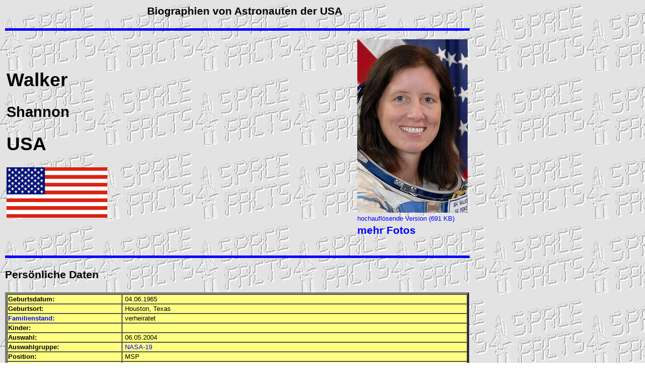

--- FILE ---
content_type: text/html
request_url: http://www.spacefacts.de/bios/astronauts/german/walker_shannon.htm
body_size: 3311
content:
<!DOCTYPE HTML PUBLIC "-//SoftQuad//DTD HoTMetaL PRO 4.0::19971010::extensions to HTML 4.0//EN" "hmpro4.dtd">
<HTML> 
  <HEAD> 
	 <TITLE>Astronautenbiographie: Shannon Walker</TITLE>
	 <META NAME="author" CONTENT="Joachim Becker">
	 <META NAME="keywords" CONTENT="Shannon Walker, Astronaut">
	 <META NAME="description" CONTENT="Astronautenbiographie: Shannon Walker">
	 <LINK REL="stylesheet" TYPE="text/css" HREF="text.css"> <STYLE TYPE="text/css"> 
     body { margin-left:10px; margin-right:10px; margin-top:10px; margin-bottom:10px } 
    </STYLE> <SCRIPT LANGUAGE="JavaScript" TYPE="text/javascript" SRC="button.js"></SCRIPT> 
  </HEAD> 
  <BODY BACKGROUND="../../portraits/backgrd.gif" BGPROPERTIES="FIXED"> 
	 <DIV STYLE="width: 950px"> 
		<P></P> 
		<DIV ALIGN="center"> 
		  <H3>Biographien von Astronauten der USA</H3></DIV> 
		<P><IMG SRC="../../portraits/line_2.jpg" WIDTH="97%" HEIGHT="5"></P> 
		<TABLE WIDTH="97%"> 
		  <TR> 
			 <TD WIDTH="85%" ROWSPAN="3"> 
				<H1>Walker</H1> 
				<H2>Shannon</H2> 
				<H1>USA</H1>
				<IMG SRC="../../../graph/flags/usa.gif" TITLE="USA" WIDTH="200"
				 HEIGHT="100"></TD> 
			 <TD><A HREF="../../large/astronauts/walker_shannon.htm"
				TARGET="wall"><IMG SRC="../../portraits/astronauts/walker_shannon.jpg"
				TITLE="Shannon Walker" WIDTH="219" HEIGHT="344" BORDER="0"></A></TD> 
		  </TR> 
		  <TR> 
			 <TD> 
				<P><A HREF="../../portraits_hi/astronauts/walker_shannon.jpg"
				  TARGET="wall" STYLE="text-decoration:none">hochaufl&ouml;sende Version (691
				  KB)</A></P></TD> 
		  </TR> 
		  <TR> 
			 <TD> 
				<H3><A HREF="../../../more/astronauts/page/walker_shannon.htm"
				  TARGET="wall" STYLE="text-decoration:none">mehr Fotos</A></H3></TD> 
		  </TR> 
		</TABLE> 
		<P><IMG SRC="../../portraits/line_2.jpg" WIDTH="97%" HEIGHT="5"></P> 
		<P></P> 
		<H3>Pers&ouml;nliche Daten</H3> 
		<TABLE WIDTH="97%" BORDER="4" BGCOLOR="#FFFF80" CELLSPACING="0"> 
		  <TR ONMOUSEOVER="this.bgColor='#FF8000'"
			ONMOUSEOUT="this.bgColor='#FFFF80'"> 
			 <TD WIDTH="25%"><B>Geburtsdatum:</B></TD> 
			 <TD>&nbsp;04.06.1965</TD> 
		  </TR> 
		  <TR ONMOUSEOVER="this.bgColor='#FF8000'"
			ONMOUSEOUT="this.bgColor='#FFFF80'"> 
			 <TD WIDTH="25%"><B>Geburtsort:</B></TD> 
			 <TD>&nbsp;Houston, Texas</TD> 
		  </TR> 
		  <TR ONMOUSEOVER="this.bgColor='#FF8000'"
			ONMOUSEOUT="this.bgColor='#FFFF80'"> 
			 <TD WIDTH="25%"><B><A
				HREF="../../../family/astronauts/german/walker_shannon.htm" TARGET="popup"
				ONCLICK="window.open('','popup','toolbar=no,scrollbars=yes,resizable=yes,width=405,height=400,left=40,top=40')"
				STYLE="text-decoration:none">Familienstand:</A></B></TD> 
			 <TD>&nbsp;verheiratet</TD> 
		  </TR> 
		  <TR ONMOUSEOVER="this.bgColor='#FF8000'"
			ONMOUSEOUT="this.bgColor='#FFFF80'"> 
			 <TD WIDTH="25%"><B>Kinder:</B></TD> 
			 <TD>&nbsp;</TD> 
		  </TR> 
		  <TR ONMOUSEOVER="this.bgColor='#FF8000'"
			ONMOUSEOUT="this.bgColor='#FFFF80'"> 
			 <TD WIDTH="25%"><B>Auswahl:</B></TD> 
			 <TD>&nbsp;06.05.2004</TD> 
		  </TR> 
		  <TR ONMOUSEOVER="this.bgColor='#FF8000'"
			ONMOUSEOUT="this.bgColor='#FFFF80'"> 
			 <TD WIDTH="25%"><B>Auswahlgruppe:</B></TD> 
			 <TD>&nbsp;<A HREF="../../../groups/german/nasa19.htm"
				TARGET="wall">NASA-19</A></TD> 
		  </TR> 
		  <TR ONMOUSEOVER="this.bgColor='#FF8000'"
			ONMOUSEOUT="this.bgColor='#FFFF80'"> 
			 <TD WIDTH="25%"><B>Position:</B></TD> 
			 <TD>&nbsp;<A
				ONMOUSEOVER="Tip('Mission Specialist = Missionsspezialist')"
				ONMOUSEOUT="UnTip()">MSP</A></TD> 
		  </TR> 
		  <TR ONMOUSEOVER="this.bgColor='#FF8000'"
			ONMOUSEOUT="this.bgColor='#FFFF80'"> 
			 <TD WIDTH="25%"><B>Status:</B></TD> 
			 <TD>&nbsp;ausgeschieden 10.07.2025</TD> 
		  </TR> 
		</TABLE> 
		<P></P> 
		<H3>Raumfl&uuml;ge</H3> 
		<TABLE WIDTH="97%" BORDER="4" BGCOLOR="#FFFF80" CELLSPACING="0"> 
		  <TR BGCOLOR="#FFCC00"> 
			 <TD WIDTH="4%" ALIGN="CENTER"><B>Nr.</B></TD> 
			 <TD WIDTH="20%" ALIGN="CENTER"><B>Mission</B></TD> 
			 <TD ALIGN="CENTER"><B>Position</B></TD> 
			 <TD ALIGN="CENTER"><B>Zeit</B></TD> 
			 <TD WIDTH="15%" ALIGN="CENTER"><B>Flugdauer</B></TD> 
		  </TR> 
		  <TR ONMOUSEOVER="this.bgColor='#FF8000'"
			ONMOUSEOUT="this.bgColor='#FFFF80'"> 
			 <TD WIDTH="4%" ALIGN="CENTER"><B>1</B></TD> 
			 <TD WIDTH="20%" NOWRAP="NOWRAP">&nbsp;<A
				HREF="../../../mission/german/soyuz-tma-19.htm" TARGET="wall">Sojus TMA-19</A>
				/ <A HREF="../../../iss/german/exp_24.htm" TARGET="wall">ISS-24</A> /
				<A HREF="../../../iss/german/exp_25.htm" TARGET="wall">ISS-25</A></TD> 
			 <TD>&nbsp;<A ONMOUSEOVER="Tip('Russische Bezeichnung: Bortinshener')"
				ONMOUSEOUT="UnTip()">Bordingenieurin</A></TD> 
			 <TD>&nbsp;15.06.2010 - 26.11.2010</TD> 
			 <TD WIDTH="15%" ALIGN="RIGHT">163d 07h 11m&nbsp;</TD> 
		  </TR> 
		  <TR ONMOUSEOVER="this.bgColor='#FF8000'"
			ONMOUSEOUT="this.bgColor='#FFFF80'"> 
			 <TD WIDTH="4%" ALIGN="CENTER"><B>2</B></TD> 
			 <TD WIDTH="20%" NOWRAP="NOWRAP">&nbsp;<A
				HREF="../../../mission/german/uscv-1.htm" TARGET="wall">SpaceX Crew-1</A> /
				<A HREF="../../../iss/german/exp_64.htm" TARGET="wall">ISS-64</A> /
				<A HREF="../../../iss/german/exp_65.htm" TARGET="wall">ISS-65</A></TD> 
			 <TD NOWRAP="NOWRAP">&nbsp;<A
				ONMOUSEOVER="Tip('Mission Specialist = Missionsspezialist')"
				ONMOUSEOUT="UnTip()">MS</A> /
				<A ONMOUSEOVER="Tip('Russische Bezeichnung: Bortinshener')"
				 ONMOUSEOUT="UnTip()">Flugingenieurin</A> /
				<A
				 ONMOUSEOVER="Tip('International Space Station Commander = Kommandant der Internationalen Raumstation (Russische Bezeichnung: Komandir Meshdunarodnaja Kosmitscheskaja Stanzija)')"
				 ONMOUSEOUT="UnTip()">ISS-CDR</A></TD> 
			 <TD>&nbsp;16.11.2020 - 02.05.2021</TD> 
			 <TD WIDTH="15%" ALIGN="RIGHT">167d 06h 29m&nbsp;</TD> 
		  </TR> 
		  <TR ONMOUSEOVER="this.bgColor='#FF8000'"
			ONMOUSEOUT="this.bgColor='#FFFF80'"> 
			 <TD WIDTH="4%" ALIGN="CENTER"><B>3</B></TD> 
			 <TD WIDTH="20%">&nbsp;</TD> 
			 <TD>&nbsp;</TD> 
			 <TD>&nbsp;</TD> 
			 <TD WIDTH="15%" ALIGN="RIGHT">&nbsp;</TD> 
		  </TR> 
		  <TR ONMOUSEOVER="this.bgColor='#FF8000'"
			ONMOUSEOUT="this.bgColor='#FFFF80'"> 
			 <TD WIDTH="4%" ALIGN="CENTER"><B>4</B></TD> 
			 <TD WIDTH="20%">&nbsp;</TD> 
			 <TD>&nbsp;</TD> 
			 <TD>&nbsp;</TD> 
			 <TD WIDTH="15%" ALIGN="RIGHT">&nbsp;</TD> 
		  </TR> 
		  <TR ONMOUSEOVER="this.bgColor='#FF8000'"
			ONMOUSEOUT="this.bgColor='#FFFF80'"> 
			 <TD WIDTH="4%" ALIGN="CENTER"><B>5</B></TD> 
			 <TD WIDTH="20%">&nbsp;</TD> 
			 <TD>&nbsp;</TD> 
			 <TD>&nbsp;</TD> 
			 <TD WIDTH="15%" ALIGN="RIGHT">&nbsp;</TD> 
		  </TR> 
		  <TR ONMOUSEOVER="this.bgColor='#FF8000'"
			ONMOUSEOUT="this.bgColor='#FFFF80'"> 
			 <TD WIDTH="4%" ALIGN="CENTER"><B>6</B></TD> 
			 <TD WIDTH="20%">&nbsp;</TD> 
			 <TD>&nbsp;</TD> 
			 <TD>&nbsp;</TD> 
			 <TD WIDTH="15%" ALIGN="RIGHT">&nbsp;</TD> 
		  </TR> 
		  <TR ONMOUSEOVER="this.bgColor='#FF8000'"
			ONMOUSEOUT="this.bgColor='#FFFF80'"> 
			 <TD WIDTH="4%" ALIGN="CENTER"><B>7</B></TD> 
			 <TD WIDTH="20%">&nbsp;</TD> 
			 <TD>&nbsp;</TD> 
			 <TD>&nbsp;</TD> 
			 <TD WIDTH="15%" ALIGN="RIGHT">&nbsp;</TD> 
		  </TR> 
		  <TR ONMOUSEOVER="this.bgColor='#FF8000'"
			ONMOUSEOUT="this.bgColor='#FFFF80'"> 
			 <TD COLSPAN="4" ALIGN="RIGHT"
			  WIDTH="4%"><B>Gesamtflugzeit</B>&nbsp;</TD> 
			 <TD WIDTH="15%" ALIGN="RIGHT">330d 13h 40m&nbsp;</TD> 
		  </TR> 
		</TABLE> 
		<TABLE> 
		  <TR> 
			 <TD><A
				HREF="../../../mission/p_large/german/soyuz-tma-19.htm" TARGET="wall"><IMG
				SRC="../../../mission/patches_s/soyuz-tma-19.gif" TITLE="Patch Sojus TMA-19"
				WIDTH="100" HEIGHT="100" BORDER="0"></A></TD> 
			 <TD><A HREF="../../../iss/p_large/iss-24.htm" TARGET="wall"><IMG
				SRC="../../../mission/patches_s/iss-24.gif" TITLE="Patch ISS-24" WIDTH="120"
				HEIGHT="80" BORDER="0"></A></TD> 
			 <TD><A HREF="../../../iss/p_large/iss-25.htm" TARGET="wall"><IMG
				SRC="../../../mission/patches_s/iss-25.gif" TITLE="Patch ISS-25" WIDTH="100"
				HEIGHT="99" BORDER="0"></A></TD> 
			 <TD><A HREF="../../../mission/p_large/german/crew-1.htm"
				TARGET="wall"><IMG SRC="../../../mission/patches_s/crew-1.png"
				ALT="Patch SpaceX Crew-1" WIDTH="103" HEIGHT="97" BORDER="0"
				TITLE="Patch SpaceX Crew-1"></A></TD> 
			 <TD><A HREF="../../../iss/p_large/german/iss-64.htm"
				TARGET="wall"><IMG SRC="../../../mission/patches_s/iss-64.png"
				ALT="Patch ISS-64" WIDTH="103" HEIGHT="86" BORDER="0"
				TITLE="Patch ISS-64"></A></TD> 
			 <TD><A HREF="../../../iss/p_large/german/iss-65.htm"
				TARGET="wall"><IMG SRC="../../../mission/patches_s/iss-65.png"
				ALT="Patch ISS-65" WIDTH="80" HEIGHT="110" BORDER="0"
				TITLE="Patch ISS-65"></A></TD> 
			 <TD>&nbsp;</TD> 
		  </TR> 
		</TABLE> 
		<P></P> 
		<H3>Eins&auml;tze in Ersatzmannschaften</H3> 
		<TABLE WIDTH="40%" BGCOLOR="#FFFF80" BORDER="4" CELLSPACING="0"> 
		  <TR BGCOLOR="#FFCC00"> 
			 <TD WIDTH="4%"><B>Nr.</B></TD> 
			 <TD ALIGN="CENTER" WIDTH="%"><B>Mission</B></TD> 
			 <TD ALIGN="CENTER"><B>Position</B></TD> 
		  </TR> 
		  <TR ONMOUSEOVER="this.bgColor='#FF8000'"
			ONMOUSEOUT="this.bgColor='#FFFF80'"> 
			 <TD ALIGN="CENTER" WIDTH="4%"><B>1</B></TD> 
			 <TD WIDTH="%" NOWRAP="NOWRAP">&nbsp;<A
				HREF="../../../mission/german/soyuz-tma-16.htm" TARGET="wall">Sojus
				TMA-16</A></TD> 
			 <TD NOWRAP="NOWRAP">&nbsp;<A
				ONMOUSEOVER="Tip('Russische Bezeichnung: Bortinshener')"
				ONMOUSEOUT="UnTip()">Flugingenieurin</A></TD> 
		  </TR> 
		  <TR ONMOUSEOVER="this.bgColor='#FF8000'"
			ONMOUSEOUT="this.bgColor='#FFFF80'"> 
			 <TD ALIGN="CENTER" WIDTH="4%"><B>2</B></TD> 
			 <TD WIDTH="%" NOWRAP="NOWRAP">&nbsp;<A
				HREF="../../../mission/german/soyuz-ms-06.htm" TARGET="wall">Sojus
				MS-06</A></TD> 
			 <TD NOWRAP="NOWRAP">&nbsp;<A
				ONMOUSEOVER="Tip('Russische Bezeichnung: Bortinshener')"
				ONMOUSEOUT="UnTip()">Flugingenieurin</A></TD> 
		  </TR> 
		</TABLE> 
		<P></P> 
		<H3>weitere biographische Informationen</H3> 
		<TABLE WIDTH="97%" BORDER="4" BGCOLOR="#FFFF80" CELLSPACING="0"> 
		  <TR> 
			 <TD> 
				<DIV ALIGN="justify">Bachelor of Science in Physics von der Rice
				  University, 1987; Master of Science in Astrophysics von der Rice University,
				  1992; Doktortitel in Astrophysics von der Rice University, 1993; Semifinalistin
				  f&uuml;r die
				  <A
					ONMOUSEOVER="Tip('National Aeronautics and Space Administration = amerikanische Raumfahrtbeh�rde')"
					ONMOUSEOUT="UnTip()">NASA</A>-<A HREF="../../../german/d_nasa15.htm"
				  TARGET="wall">Astronautengruppen 15</A>,
				  <A HREF="../../../german/d_nasa16.htm" TARGET="wall">16</A>,
				  <A HREF="../../../german/d_nasa17.htm" TARGET="wall">17</A> und
				  <A HREF="../../../german/d_nasa18.htm" TARGET="wall">18</A>; zur Zeit der
				  Auswahl Acting Manager, On-Orbit Engineering Office, International Space
				  Station (<A
				  ONMOUSEOVER="Tip('International Space Station = Internationale Raumstation')"
				  ONMOUSEOUT="UnTip()">ISS</A>) Office, Johnson Space Center; Hobbys: kochen,
				  Fu&szlig;ball, Laufen, Gewichttraining, Fliegen, Camping und Reisen.</DIV></TD>
			 
		  </TR> 
		</TABLE><HR> 
		<TABLE WIDTH="97%"> 
		  <TR> 
			 <TD WIDTH="32"><FONT SIZE="+1" COLOR="#400040">&copy;</FONT></TD> 
			 <TD VALIGN="TOP"><A HREF="mailto:mail@spacefacts.de"><IMG
				SRC="../../../graph/logo_small_2.gif" WIDTH="174" HEIGHT="124" BORDER="0"
				NAME="image2" ONMOUSEOVER="on('image2');" ONMOUSEOUT="off('image2')"></A></TD> 
			 <TD ALIGN="LEFT" VALIGN="TOP"><FONT SIZE="+1"></FONT></TD> 
			 <TD ALIGN="CENTER" NOWRAP="NOWRAP" VALIGN="TOP"><FONT
				SIZE="+1">&nbsp;&nbsp;&nbsp;&nbsp;&nbsp;</FONT> 
				<P>Letztes Update am 12. Juli 2025.</P><A
				HREF="http://www.spacefacts.de/index_d.htm" TARGET="\german/bio_ast.htm"><IMG
				SRC="../../../graph/start.gif" TITLE="Zur�ck zur Startseite SPACEFACTS"
				WIDTH="243" HEIGHT="61" ONMOUSEOVER="on('image1');" ONMOUSEOUT="off('image1')"
				NAME="image1" BORDER="0"></A></TD> 
			 <TD ALIGN="RIGHT" NOWRAP="NOWRAP" VALIGN="TOP"><A
				HREF="../../../german/sf_patch.htm" TARGET="wall"><IMG
				SRC="../../../schedule/patches/sf_patch.png" ALT="SPACEFACTS Patch" WIDTH="155"
				HEIGHT="133" BORDER="0" TITLE="SPACEFACTS Patch"></A></TD> 
		  </TR> 
		</TABLE> <SCRIPT LANGUAGE="JavaScript" TYPE="text/javascript" SRC="wz_tooltip_new.js"></SCRIPT></DIV> </BODY>
</HTML>


--- FILE ---
content_type: text/css
request_url: http://www.spacefacts.de/bios/astronauts/german/text.css
body_size: 1056
content:
p /* DATEI: text.css ;  Style-Definitionen SPACEFACTS ;  Copyright by Joachim Becker 02.12.2000;  Schriftart und Farbe */,
     h1, h2, h3, h4, ul, ol, li, div, td, th, ad re s, bl ck uo e, no r, b, i
     { font-family: "Arial", "sans-serif"; color: #000000 }
h1 /* Schriftgroesse */ { font-size: 28pt; font-family: "Arial" }
h2 { font-size: 22pt; text-decoration: ! none }
h3 { font-size:16pt; }
h4 { font-size: 12pt; font-family: "" }
nobr { font-size:20pt; }
br { font-size: 10pt; text-decoration: ! none }
p, ul, ol, li, div, td, th, ad re s, b, i { font-size:10pt; }
a:link /* Links */ { color:#0000FF; text-decoration:none; }
a:visited { text-decoration: none; color: #800080 }
a:active { text-decoration: none; color: #800080 }
.clock { font-weight: normal ! 0; text-align: right; font-size: 14px;
     text-decoration: none ! none; font-family: "Arial"; color: blue;
     background: transparent; font-style:  ! light; : ; : #C0C0C0; : #C0C0C0;
     BORDER: 0 }
FORM { margin-top: 0cm; text-decoration: ! none }
A { text-decoration: none ! none }


--- FILE ---
content_type: text/javascript
request_url: http://www.spacefacts.de/bios/astronauts/german/button.js
body_size: 1981
content:

if ((navigator.appVersion.indexOf("2.") != -1 && navigator.appVersion.indexOf("2.") < 3)){
        check = false;
        }
if (((navigator.appVersion.indexOf("3.") != -1 && navigator.appVersion.indexOf("3.") < 3)) && (navigator.appName.indexOf("Explorer") != -1)){
        check = false;
        }
else {
        check = true;
        }
if (check == true){
        image1 = new Image();
        image1.src = "../../../graph/start.gif";
        image1on = new Image();
        image1on.src = "../../../graph/start1.gif";
        image1stay = new Image();
        image1stay.src = "../../../graph/start.gif";

        image2 = new Image();
        image2.src = "../../../graph/logo_small_2.gif";
        image2on = new Image();
        image2on.src = "../../../graph/logo_small_3.gif";
        image2stay = new Image();
        image2stay.src = "../../../graph/logo_small_2.gif";

        image3 = new Image();
        image3.src = "../../../graph2/eva_bio.gif";
        image3on = new Image();
        image3on.src = "../../../graph2/eva_bio1.gif";
        image3stay = new Image();
        image3stay.src = "../../../graph2/eva_bio.gif";
         }

imageStay = ""

function imageon(name){
        if (imageStay != name){
                document[name].src = eval(name + "on.src");
        }
}
function imageoff(name){
        if (imageStay != name){
                document[name].src = eval(name + ".src");
        }
}

function on(name){
        if (check == true){
        imageon(name);
        }
}
function off(name){
        if (check == true){
        imageoff(name);
        }
}

function stay(name){
        if (check == true){
        document[name].src = eval(name + "stay.src");
        if (imageStay != name){
                if (imageStay != ""){
                        document[imageStay].src = eval(imageStay + ".src");
                }
        }
        imageStay = name
        }
}
// -->
